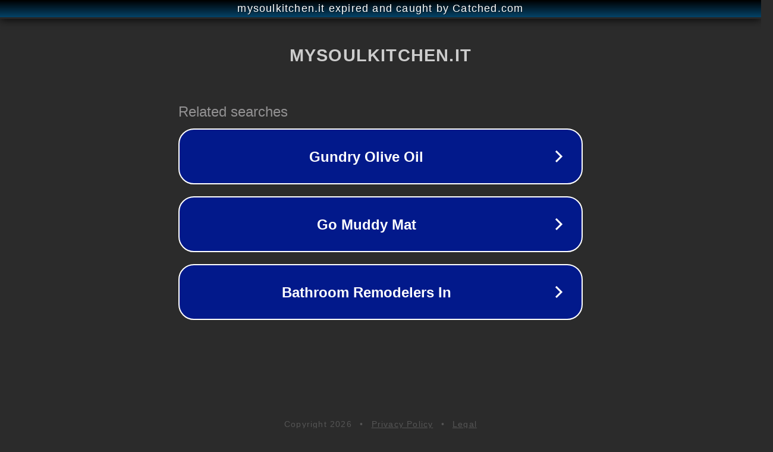

--- FILE ---
content_type: text/html; charset=utf-8
request_url: http://www.mysoulkitchen.it/cucinadafavola-carpaccio-di-rapa-rossa/
body_size: 1114
content:
<!doctype html>
<html data-adblockkey="MFwwDQYJKoZIhvcNAQEBBQADSwAwSAJBANDrp2lz7AOmADaN8tA50LsWcjLFyQFcb/P2Txc58oYOeILb3vBw7J6f4pamkAQVSQuqYsKx3YzdUHCvbVZvFUsCAwEAAQ==_iTzI/XSUwA3VgAFsfyviBIHS0/elE7Io6/XtOVXkSWXN1NSVtXbNWhOdT3JyQs/OvfPbrNDASj7+xoBOlG4ciw==" lang="en" style="background: #2B2B2B;">
<head>
    <meta charset="utf-8">
    <meta name="viewport" content="width=device-width, initial-scale=1">
    <link rel="icon" href="[data-uri]">
    <link rel="preconnect" href="https://www.google.com" crossorigin>
</head>
<body>
<div id="target" style="opacity: 0"></div>
<script>window.park = "[base64]";</script>
<script src="/bYfMHoZPt.js"></script>
</body>
</html>
